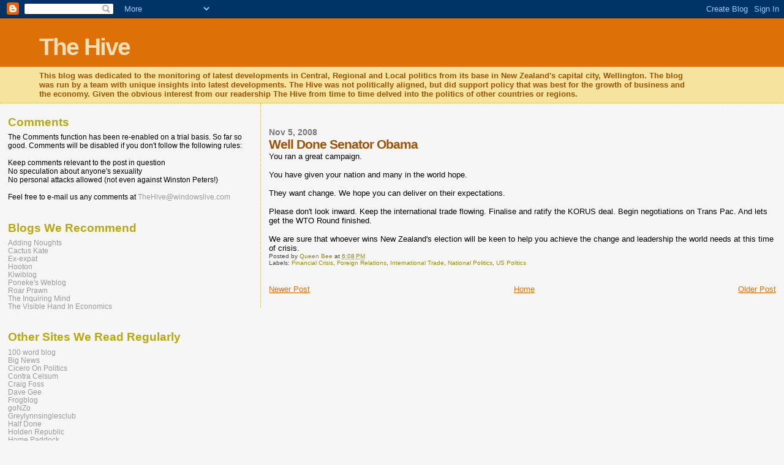

--- FILE ---
content_type: text/html; charset=UTF-8
request_url: https://wellingtonhive.blogspot.com/2008/11/well-done-senator-obama.html
body_size: 13341
content:
<!DOCTYPE html>
<html dir='ltr' xmlns='http://www.w3.org/1999/xhtml' xmlns:b='http://www.google.com/2005/gml/b' xmlns:data='http://www.google.com/2005/gml/data' xmlns:expr='http://www.google.com/2005/gml/expr'>
<head>
<link href='https://www.blogger.com/static/v1/widgets/2944754296-widget_css_bundle.css' rel='stylesheet' type='text/css'/>
<meta content='text/html; charset=UTF-8' http-equiv='Content-Type'/>
<meta content='blogger' name='generator'/>
<link href='https://wellingtonhive.blogspot.com/favicon.ico' rel='icon' type='image/x-icon'/>
<link href='http://wellingtonhive.blogspot.com/2008/11/well-done-senator-obama.html' rel='canonical'/>
<link rel="alternate" type="application/atom+xml" title="The Hive - Atom" href="https://wellingtonhive.blogspot.com/feeds/posts/default" />
<link rel="alternate" type="application/rss+xml" title="The Hive - RSS" href="https://wellingtonhive.blogspot.com/feeds/posts/default?alt=rss" />
<link rel="service.post" type="application/atom+xml" title="The Hive - Atom" href="https://www.blogger.com/feeds/3378251271164089615/posts/default" />

<link rel="alternate" type="application/atom+xml" title="The Hive - Atom" href="https://wellingtonhive.blogspot.com/feeds/1808784519936032857/comments/default" />
<!--Can't find substitution for tag [blog.ieCssRetrofitLinks]-->
<meta content='http://wellingtonhive.blogspot.com/2008/11/well-done-senator-obama.html' property='og:url'/>
<meta content='Well Done Senator Obama' property='og:title'/>
<meta content='You ran a great campaign. You have given your nation and many in the world hope. They want change. We hope you can deliver on their expectat...' property='og:description'/>
<title>The Hive: Well Done Senator Obama</title>
<style id='page-skin-1' type='text/css'><!--
/*
* Blogger Template Style
*
* Sand Dollar
* by Jason Sutter
* Updated by Blogger Team
*/
body {
margin:0px;
padding:0px;
background:#f6f6f6;
color:#000000;
font-size: small;
}
#outer-wrapper {
font:normal normal 100% 'Trebuchet MS',Trebuchet,Verdana,Sans-Serif;
}
a {
color:#DE7008;
}
a:hover {
color:#9E5205;
}
a img {
border-width: 0;
}
#content-wrapper {
padding-top: 0;
padding-right: 1em;
padding-bottom: 0;
padding-left: 1em;
}
@media all  {
div#main {
float:right;
width:66%;
padding-top:30px;
padding-right:0;
padding-bottom:10px;
padding-left:1em;
border-left:dotted 1px #e0ad12;
word-wrap: break-word; /* fix for long text breaking sidebar float in IE */
overflow: hidden;     /* fix for long non-text content breaking IE sidebar float */
}
div#sidebar {
margin-top:20px;
margin-right:0px;
margin-bottom:0px;
margin-left:0;
padding:0px;
text-align:left;
float: left;
width: 31%;
word-wrap: break-word; /* fix for long text breaking sidebar float in IE */
overflow: hidden;     /* fix for long non-text content breaking IE sidebar float */
}
}
@media handheld  {
div#main {
float:none;
width:90%;
}
div#sidebar {
padding-top:30px;
padding-right:7%;
padding-bottom:10px;
padding-left:3%;
}
}
#header {
padding-top:0px;
padding-right:0px;
padding-bottom:0px;
padding-left:0px;
margin-top:0px;
margin-right:0px;
margin-bottom:0px;
margin-left:0px;
border-bottom:dotted 1px #e0ad12;
background:#F5E39e;
}
h1 a:link  {
text-decoration:none;
color:#F5DEB3
}
h1 a:visited  {
text-decoration:none;
color:#F5DEB3
}
h1,h2,h3 {
margin: 0;
}
h1 {
padding-top:25px;
padding-right:0px;
padding-bottom:10px;
padding-left:5%;
color:#F5DEB3;
background:#DE7008;
font:normal bold 300% Verdana,Sans-Serif;
letter-spacing:-2px;
}
h3.post-title {
color:#9E5205;
font:normal bold 160% Verdana,Sans-Serif;
letter-spacing:-1px;
}
h3.post-title a,
h3.post-title a:visited {
color: #9E5205;
}
h2.date-header  {
margin-top:10px;
margin-right:0px;
margin-bottom:0px;
margin-left:0px;
color:#777777;
font: normal bold 105% 'Trebuchet MS',Trebuchet,Verdana,Sans-serif;
}
h4 {
color:#aa0033;
}
#sidebar h2 {
color:#B8A80D;
margin:0px;
padding:0px;
font:normal bold 150% Verdana,Sans-serif;
}
#sidebar .widget {
margin-top:0px;
margin-right:0px;
margin-bottom:33px;
margin-left:0px;
padding-top:0px;
padding-right:0px;
padding-bottom:0px;
padding-left:0px;
font-size:95%;
}
#sidebar ul {
list-style-type:none;
padding-left: 0;
margin-top: 0;
}
#sidebar li {
margin-top:0px;
margin-right:0px;
margin-bottom:0px;
margin-left:0px;
padding-top:0px;
padding-right:0px;
padding-bottom:0px;
padding-left:0px;
list-style-type:none;
font-size:95%;
}
.description {
padding:0px;
margin-top:7px;
margin-right:12%;
margin-bottom:7px;
margin-left:5%;
color:#9E5205;
background:transparent;
font:bold 100% Verdana,Sans-Serif;
}
.post {
margin-top:0px;
margin-right:0px;
margin-bottom:30px;
margin-left:0px;
}
.post strong {
color:#000000;
font-weight:bold;
}
pre,code {
color:#999999;
}
strike {
color:#999999;
}
.post-footer  {
padding:0px;
margin:0px;
color:#444444;
font-size:80%;
}
.post-footer a {
border:none;
color:#968a0a;
text-decoration:none;
}
.post-footer a:hover {
text-decoration:underline;
}
#comments {
padding:0px;
font-size:110%;
font-weight:bold;
}
.comment-author {
margin-top: 10px;
}
.comment-body {
font-size:100%;
font-weight:normal;
color:black;
}
.comment-footer {
padding-bottom:20px;
color:#444444;
font-size:80%;
font-weight:normal;
display:inline;
margin-right:10px
}
.deleted-comment  {
font-style:italic;
color:gray;
}
.comment-link  {
margin-left:.6em;
}
.profile-textblock {
clear: both;
margin-left: 0;
}
.profile-img {
float: left;
margin-top: 0;
margin-right: 5px;
margin-bottom: 5px;
margin-left: 0;
border: 2px solid #DE7008;
}
#sidebar a:link  {
color:#999999;
text-decoration:none;
}
#sidebar a:active  {
color:#ff0000;
text-decoration:none;
}
#sidebar a:visited  {
color:sidebarlinkcolor;
text-decoration:none;
}
#sidebar a:hover {
color:#B8A80D;
text-decoration:none;
}
.feed-links {
clear: both;
line-height: 2.5em;
}
#blog-pager-newer-link {
float: left;
}
#blog-pager-older-link {
float: right;
}
#blog-pager {
text-align: center;
}
.clear {
clear: both;
}
.widget-content {
margin-top: 0.5em;
}
/** Tweaks for layout editor preview */
body#layout #outer-wrapper {
margin-top: 0;
}
body#layout #main,
body#layout #sidebar {
margin-top: 10px;
padding-top: 0;
}

--></style>
<link href='https://www.blogger.com/dyn-css/authorization.css?targetBlogID=3378251271164089615&amp;zx=97f96503-2cc0-4ecb-b7df-319ee46292b6' media='none' onload='if(media!=&#39;all&#39;)media=&#39;all&#39;' rel='stylesheet'/><noscript><link href='https://www.blogger.com/dyn-css/authorization.css?targetBlogID=3378251271164089615&amp;zx=97f96503-2cc0-4ecb-b7df-319ee46292b6' rel='stylesheet'/></noscript>
<meta name='google-adsense-platform-account' content='ca-host-pub-1556223355139109'/>
<meta name='google-adsense-platform-domain' content='blogspot.com'/>

<!-- data-ad-client=ca-pub-7450684379384832 -->

</head>
<body>
<div class='navbar section' id='navbar'><div class='widget Navbar' data-version='1' id='Navbar1'><script type="text/javascript">
    function setAttributeOnload(object, attribute, val) {
      if(window.addEventListener) {
        window.addEventListener('load',
          function(){ object[attribute] = val; }, false);
      } else {
        window.attachEvent('onload', function(){ object[attribute] = val; });
      }
    }
  </script>
<div id="navbar-iframe-container"></div>
<script type="text/javascript" src="https://apis.google.com/js/platform.js"></script>
<script type="text/javascript">
      gapi.load("gapi.iframes:gapi.iframes.style.bubble", function() {
        if (gapi.iframes && gapi.iframes.getContext) {
          gapi.iframes.getContext().openChild({
              url: 'https://www.blogger.com/navbar/3378251271164089615?po\x3d1808784519936032857\x26origin\x3dhttps://wellingtonhive.blogspot.com',
              where: document.getElementById("navbar-iframe-container"),
              id: "navbar-iframe"
          });
        }
      });
    </script><script type="text/javascript">
(function() {
var script = document.createElement('script');
script.type = 'text/javascript';
script.src = '//pagead2.googlesyndication.com/pagead/js/google_top_exp.js';
var head = document.getElementsByTagName('head')[0];
if (head) {
head.appendChild(script);
}})();
</script>
</div></div>
<div id='outer-wrapper'><div id='wrap2'>
<!-- skip links for text browsers -->
<span id='skiplinks' style='display:none;'>
<a href='#main'>skip to main </a> |
      <a href='#sidebar'>skip to sidebar</a>
</span>
<div id='header-wrapper'>
<div class='header section' id='header'><div class='widget Header' data-version='1' id='Header1'>
<div id='header-inner'>
<div class='titlewrapper'>
<h1 class='title'>
<a href='https://wellingtonhive.blogspot.com/'>
The Hive
</a>
</h1>
</div>
<div class='descriptionwrapper'>
<p class='description'><span>This blog was dedicated to the monitoring of latest developments in Central, Regional and Local politics from its base in New Zealand's capital city, Wellington.  The blog was run by a team with unique insights into latest developments.  The Hive was not politically aligned, but did support policy that was best for the growth of business and the economy.  Given the obvious interest from our readership The Hive from time to time delved into the politics of other countries or regions.</span></p>
</div>
</div>
</div></div>
</div>
<div id='content-wrapper'>
<div id='crosscol-wrapper' style='text-align:center'>
<div class='crosscol no-items section' id='crosscol'></div>
</div>
<div id='main-wrapper'>
<div class='main section' id='main'><div class='widget Blog' data-version='1' id='Blog1'>
<div class='blog-posts hfeed'>

          <div class="date-outer">
        
<h2 class='date-header'><span>Nov 5, 2008</span></h2>

          <div class="date-posts">
        
<div class='post-outer'>
<div class='post hentry uncustomized-post-template' itemprop='blogPost' itemscope='itemscope' itemtype='http://schema.org/BlogPosting'>
<meta content='3378251271164089615' itemprop='blogId'/>
<meta content='1808784519936032857' itemprop='postId'/>
<a name='1808784519936032857'></a>
<h3 class='post-title entry-title' itemprop='name'>
Well Done Senator Obama
</h3>
<div class='post-header'>
<div class='post-header-line-1'></div>
</div>
<div class='post-body entry-content' id='post-body-1808784519936032857' itemprop='description articleBody'>
You ran a great campaign.<br /><br />You have given your nation and many in the world hope.<br /><br />They want change. We hope you can deliver on their expectations.<br /><br />Please don't look inward. Keep the international trade flowing. Finalise and ratify the <span class="blsp-spelling-error" id="SPELLING_ERROR_0">KORUS</span> deal. Begin negotiations on Trans <span class="blsp-spelling-error" id="SPELLING_ERROR_1">Pac</span>. And lets get the <span class="blsp-spelling-error" id="SPELLING_ERROR_2">WTO</span> Round finished.<br /><br />We are sure that whoever wins New <span class="blsp-spelling-error" id="SPELLING_ERROR_3">Zealand's</span> election will be keen to help you achieve the change and leadership the world needs at this time of crisis.
<div style='clear: both;'></div>
</div>
<div class='post-footer'>
<div class='post-footer-line post-footer-line-1'>
<span class='post-author vcard'>
Posted by
<span class='fn' itemprop='author' itemscope='itemscope' itemtype='http://schema.org/Person'>
<meta content='https://www.blogger.com/profile/08957237594402117931' itemprop='url'/>
<a class='g-profile' href='https://www.blogger.com/profile/08957237594402117931' rel='author' title='author profile'>
<span itemprop='name'>Queen Bee</span>
</a>
</span>
</span>
<span class='post-timestamp'>
at
<meta content='http://wellingtonhive.blogspot.com/2008/11/well-done-senator-obama.html' itemprop='url'/>
<a class='timestamp-link' href='https://wellingtonhive.blogspot.com/2008/11/well-done-senator-obama.html' rel='bookmark' title='permanent link'><abbr class='published' itemprop='datePublished' title='2008-11-05T18:08:00+13:00'>6:08&#8239;PM</abbr></a>
</span>
<span class='post-comment-link'>
</span>
<span class='post-icons'>
<span class='item-control blog-admin pid-2111769085'>
<a href='https://www.blogger.com/post-edit.g?blogID=3378251271164089615&postID=1808784519936032857&from=pencil' title='Edit Post'>
<img alt='' class='icon-action' height='18' src='https://resources.blogblog.com/img/icon18_edit_allbkg.gif' width='18'/>
</a>
</span>
</span>
<div class='post-share-buttons goog-inline-block'>
</div>
</div>
<div class='post-footer-line post-footer-line-2'>
<span class='post-labels'>
Labels:
<a href='https://wellingtonhive.blogspot.com/search/label/Financial%20Crisis' rel='tag'>Financial Crisis</a>,
<a href='https://wellingtonhive.blogspot.com/search/label/Foreign%20Relations' rel='tag'>Foreign Relations</a>,
<a href='https://wellingtonhive.blogspot.com/search/label/International%20Trade' rel='tag'>International Trade</a>,
<a href='https://wellingtonhive.blogspot.com/search/label/National%20Politics' rel='tag'>National Politics</a>,
<a href='https://wellingtonhive.blogspot.com/search/label/US%20Politics' rel='tag'>US Politics</a>
</span>
</div>
<div class='post-footer-line post-footer-line-3'>
<span class='post-location'>
</span>
</div>
</div>
</div>
<div class='comments' id='comments'>
<a name='comments'></a>
</div>
</div>

        </div></div>
      
</div>
<div class='blog-pager' id='blog-pager'>
<span id='blog-pager-newer-link'>
<a class='blog-pager-newer-link' href='https://wellingtonhive.blogspot.com/2008/11/all-over.html' id='Blog1_blog-pager-newer-link' title='Newer Post'>Newer Post</a>
</span>
<span id='blog-pager-older-link'>
<a class='blog-pager-older-link' href='https://wellingtonhive.blogspot.com/2008/11/swan-dive-or-belly-flop.html' id='Blog1_blog-pager-older-link' title='Older Post'>Older Post</a>
</span>
<a class='home-link' href='https://wellingtonhive.blogspot.com/'>Home</a>
</div>
<div class='clear'></div>
<div class='post-feeds'>
</div>
</div></div>
</div>
<div id='sidebar-wrapper'>
<div class='sidebar section' id='sidebar'>
<div class='widget Text' data-version='1' id='Text1'>
<h2 class='title'>Comments</h2>
<div class='widget-content'>
The Comments function has been re-enabled on a trial basis. So far so good. Comments will be disabled if you don't follow the following rules:<br/><br/>Keep comments relevant to the post in question<br/>No speculation about anyone's sexuality<br/>No personal attacks allowed (not even against Winston Peters!)<br/><br/>Feel free to e-mail us any comments at <a href="mailto:TheHive@windowslive.com">TheHive@windowslive.com</a><br/>
</div>
<div class='clear'></div>
</div><div class='widget LinkList' data-version='1' id='LinkList1'>
<h2>Blogs We Recommend</h2>
<div class='widget-content'>
<ul>
<li><a href='http://addingnoughts.blogspot.com/'>Adding Noughts</a></li>
<li><a href='http://asianinvasion2006.blogspot.com/'>Cactus Kate</a></li>
<li><a href='http://exexpat1.blogspot.com/'>Ex-expat</a></li>
<li><a href='http://www.policy.net.nz/blog/author/hootonmatthew/'>Hooton</a></li>
<li><a href='http://www.kiwiblog.co.nz/'>Kiwiblog</a></li>
<li><a href='http://poneke.wordpress.com/'>Poneke's Weblog</a></li>
<li><a href='http://roarprawn.blogspot.com/'>Roar Prawn</a></li>
<li><a href='http://adamsmith.wordpress.com/'>The Inquiring Mind</a></li>
<li><a href='http://tvhe.wordpress.com/'>The Visible Hand In Economics</a></li>
</ul>
<div class='clear'></div>
</div>
</div><div class='widget LinkList' data-version='1' id='LinkList2'>
<h2>Other Sites We Read Regularly</h2>
<div class='widget-content'>
<ul>
<li><a href='http://100wordblog.wordpress.com/'>100 word blog</a></li>
<li><a href='http://big-news.blogspot.com/'>Big News</a></li>
<li><a href='http://lindsayaddie.blogspot.com/'>Cicero On Politics</a></li>
<li><a href='http://jtcontracelsum.blogspot.com/'>Contra Celsum</a></li>
<li><a href='http://craigfossmp.blogspot.com/'>Craig Foss</a></li>
<li><a href='http://www.davegeeblog.com/'>Dave Gee</a></li>
<li><a href='http://blog.greens.org.nz/'>Frogblog</a></li>
<li><a href='http://gonzofreakpower.blogspot.com/'>goNZo</a></li>
<li><a href='http://greylynnsinglesclub.blogspot.com/'>Greylynnsinglesclub</a></li>
<li><a href='http://halfdone.wordpress.com/'>Half Done</a></li>
<li><a href='http://holdenrepublic.org.nz/'>Holden Republic</a></li>
<li><a href='http://homepaddock.wordpress.com/'>Home Paddock</a></li>
<li><a href='http://howickgazette.blogspot.com/'>Howick Gazette</a></li>
<li><a href='http://inastrangeland.wordpress.com/'>In A Strange Land</a></li>
<li><a href='http://jimmyjangles.blogspot.com/'>Jimmy Jangles</a></li>
<li><a href='http://keepingstock.blogspot.com/'>Keeping Stock</a></li>
<li><a href='http://libertyscott.blogspot.com/'>Liberty Scott</a></li>
<li><a href='http://lindareid.blogspot.com/'>Linda Reid</a></li>
<li><a href='http://scrambleoflollies.blogspot.com/'>Lolly Scramble</a></li>
<li><a href='http://www.martin-english.com/'>martin-english.com</a></li>
<li><a href='http://morphyoss.wordpress.com/'>Mike's View</a></li>
<li><a href='http://monkeyswithtypewriter.blogspot.com/'>Monkeys With Typewriters</a></li>
<li><a href='http://newzeal.blogspot.com/'>Newzeal</a></li>
<li><a href='http://nominister.blogspot.com/'>No Minister</a></li>
<li><a href='http://pc.blogspot.com/'>Not PC</a></li>
<li><a href='http://www.nzblogosphere.blogspot.com/'>nz blogosphere</a></li>
<li><a href='http://nzconservative.blogspot.com/'>NZ Conservative</a></li>
<li><a href='http://nzmediaandotherstuff.blogspot.com/'>NZ Media and Other Stuff</a></li>
<li><a href='http://nzrightwingleftie.blogspot.com/'>NZ Right wing Leftie</a></li>
<li><a href='http://ohcrikey.blogspot.com/'>Oh, Crickey!</a></li>
<li><a href='http://www.grumbleton.com/'>Owld Grumbleton</a></li>
<li><a href='http://nzquest.blogspot.com/'>Quest For Security</a></li>
<li><a href='http://hosking.blogspot.com/'>Rob Hosking</a></li>
<li><a href='http://sagenz.typepad.com/'>sagenz</a></li>
<li><a href='http://socialistdemocracy.wordpress.com/'>Socialist Democracy</a></li>
<li><a href='http://www.stephenfranks.co.nz/'>Stephen Franks</a></li>
<li><a href='http://clunking-fist.blogspot.com/'>The Clunking Fist</a></li>
<li><a href='http://www.thestandard.org.nz/'>thestandard.org.nz</a></li>
<li><a href='http://thorndonbubble.org/'>Thorndon Bubble</a></li>
<li><a href='http://truthseekernz.blogspot.com/'>Truth Seeker</a></li>
<li><a href='http://www.whaleoilblog.com/'>whaleoil</a></li>
</ul>
<div class='clear'></div>
</div>
</div><div class='widget LinkList' data-version='1' id='LinkList3'>
<h2>International Blogs Sites We Read Regularly</h2>
<div class='widget-content'>
<ul>
<li><a href='http://eastasiaforum.wordpress.com/'>East Asia Forum</a></li>
<li><a href='http://www.lowyinterpreter.org/'>Lowy Intepreter</a></li>
<li><a href='http://www.nytimes.com/pages/todayspaper/index.html'>New York Times</a></li>
<li><a href='http://online.wsj.com/public/us'>Wall Street Journal</a></li>
<li><a href='http://wtointerpreter.blogspot.com/'>WTO Interpreter</a></li>
</ul>
<div class='clear'></div>
</div>
</div><div class='widget Text' data-version='1' id='Text2'>
<h2 class='title'>Electoral Finance Act 2007</h2>
<div class='widget-content'>
The Hive was established several weeks before the Electoral Finance Act 2007 became law. 185 items had been posted prior to 1 January 2008 on a range of subjects, of which New Zealand politics at national level is but one. The Hive is non-commercial and non-political. We do not support any political party or groups of parties. We are interested in issues and good policy. Bad policy, whether it be Government introducing policy or proposal of policy by parties outside the Government will be given close scrutiny and may be criticised. Likewise good policy, from any political party might attract praise. We are a blog, but because we have multiple contributors we do not seem to qualify as a blog under this poorly drafted legislation. So, in terms of the Electoral Finance Act 2007, The Hive is a news media Internet site that is written by, or selected by or with the authority of, the editor or person responsible for the Internet site solely for the purpose of informing, enlightening, or entertaining our readers. We hope our readers continue to be informed, enlightened, and entertained by our content which is not going to change in any way.<br/>
</div>
<div class='clear'></div>
</div><div class='widget Label' data-version='1' id='Label1'>
<h2>Labels</h2>
<div class='widget-content list-label-widget-content'>
<ul>
<li>
<a dir='ltr' href='https://wellingtonhive.blogspot.com/search/label/A%20New%20Cold%20War'>A New Cold War</a>
<span dir='ltr'>(2)</span>
</li>
<li>
<a dir='ltr' href='https://wellingtonhive.blogspot.com/search/label/Agriculture'>Agriculture</a>
<span dir='ltr'>(8)</span>
</li>
<li>
<a dir='ltr' href='https://wellingtonhive.blogspot.com/search/label/Australia'>Australia</a>
<span dir='ltr'>(21)</span>
</li>
<li>
<a dir='ltr' href='https://wellingtonhive.blogspot.com/search/label/Ballet'>Ballet</a>
<span dir='ltr'>(1)</span>
</li>
<li>
<a dir='ltr' href='https://wellingtonhive.blogspot.com/search/label/Blog%20Ranking'>Blog Ranking</a>
<span dir='ltr'>(50)</span>
</li>
<li>
<a dir='ltr' href='https://wellingtonhive.blogspot.com/search/label/Bullies'>Bullies</a>
<span dir='ltr'>(1)</span>
</li>
<li>
<a dir='ltr' href='https://wellingtonhive.blogspot.com/search/label/Business'>Business</a>
<span dir='ltr'>(15)</span>
</li>
<li>
<a dir='ltr' href='https://wellingtonhive.blogspot.com/search/label/Business%20Leadership'>Business Leadership</a>
<span dir='ltr'>(59)</span>
</li>
<li>
<a dir='ltr' href='https://wellingtonhive.blogspot.com/search/label/CER'>CER</a>
<span dir='ltr'>(2)</span>
</li>
<li>
<a dir='ltr' href='https://wellingtonhive.blogspot.com/search/label/China%20Dairy%20Crisis'>China Dairy Crisis</a>
<span dir='ltr'>(1)</span>
</li>
<li>
<a dir='ltr' href='https://wellingtonhive.blogspot.com/search/label/Climate%20Change'>Climate Change</a>
<span dir='ltr'>(353)</span>
</li>
<li>
<a dir='ltr' href='https://wellingtonhive.blogspot.com/search/label/Communism'>Communism</a>
<span dir='ltr'>(3)</span>
</li>
<li>
<a dir='ltr' href='https://wellingtonhive.blogspot.com/search/label/Constitutional%20Change'>Constitutional Change</a>
<span dir='ltr'>(8)</span>
</li>
<li>
<a dir='ltr' href='https://wellingtonhive.blogspot.com/search/label/Copy%20Cats'>Copy Cats</a>
<span dir='ltr'>(1)</span>
</li>
<li>
<a dir='ltr' href='https://wellingtonhive.blogspot.com/search/label/Corruption'>Corruption</a>
<span dir='ltr'>(549)</span>
</li>
<li>
<a dir='ltr' href='https://wellingtonhive.blogspot.com/search/label/Defence'>Defence</a>
<span dir='ltr'>(12)</span>
</li>
<li>
<a dir='ltr' href='https://wellingtonhive.blogspot.com/search/label/Development%20Economics'>Development Economics</a>
<span dir='ltr'>(7)</span>
</li>
<li>
<a dir='ltr' href='https://wellingtonhive.blogspot.com/search/label/Economics'>Economics</a>
<span dir='ltr'>(8)</span>
</li>
<li>
<a dir='ltr' href='https://wellingtonhive.blogspot.com/search/label/Economy'>Economy</a>
<span dir='ltr'>(665)</span>
</li>
<li>
<a dir='ltr' href='https://wellingtonhive.blogspot.com/search/label/Education'>Education</a>
<span dir='ltr'>(8)</span>
</li>
<li>
<a dir='ltr' href='https://wellingtonhive.blogspot.com/search/label/Electoral%20Law'>Electoral Law</a>
<span dir='ltr'>(1)</span>
</li>
<li>
<a dir='ltr' href='https://wellingtonhive.blogspot.com/search/label/energy'>energy</a>
<span dir='ltr'>(38)</span>
</li>
<li>
<a dir='ltr' href='https://wellingtonhive.blogspot.com/search/label/Environment'>Environment</a>
<span dir='ltr'>(36)</span>
</li>
<li>
<a dir='ltr' href='https://wellingtonhive.blogspot.com/search/label/eor'>eor</a>
<span dir='ltr'>(1)</span>
</li>
<li>
<a dir='ltr' href='https://wellingtonhive.blogspot.com/search/label/Europe'>Europe</a>
<span dir='ltr'>(3)</span>
</li>
<li>
<a dir='ltr' href='https://wellingtonhive.blogspot.com/search/label/Financial%20Crisis'>Financial Crisis</a>
<span dir='ltr'>(91)</span>
</li>
<li>
<a dir='ltr' href='https://wellingtonhive.blogspot.com/search/label/Food%20Security'>Food Security</a>
<span dir='ltr'>(6)</span>
</li>
<li>
<a dir='ltr' href='https://wellingtonhive.blogspot.com/search/label/Foreign%20Relations'>Foreign Relations</a>
<span dir='ltr'>(328)</span>
</li>
<li>
<a dir='ltr' href='https://wellingtonhive.blogspot.com/search/label/Free%20Speech'>Free Speech</a>
<span dir='ltr'>(67)</span>
</li>
<li>
<a dir='ltr' href='https://wellingtonhive.blogspot.com/search/label/Golf'>Golf</a>
<span dir='ltr'>(7)</span>
</li>
<li>
<a dir='ltr' href='https://wellingtonhive.blogspot.com/search/label/Health%20in%20Crisis'>Health in Crisis</a>
<span dir='ltr'>(18)</span>
</li>
<li>
<a dir='ltr' href='https://wellingtonhive.blogspot.com/search/label/historic%20places'>historic places</a>
<span dir='ltr'>(1)</span>
</li>
<li>
<a dir='ltr' href='https://wellingtonhive.blogspot.com/search/label/Hoki'>Hoki</a>
<span dir='ltr'>(2)</span>
</li>
<li>
<a dir='ltr' href='https://wellingtonhive.blogspot.com/search/label/Human%20Rights'>Human Rights</a>
<span dir='ltr'>(7)</span>
</li>
<li>
<a dir='ltr' href='https://wellingtonhive.blogspot.com/search/label/Ian%20Clark'>Ian Clark</a>
<span dir='ltr'>(1)</span>
</li>
<li>
<a dir='ltr' href='https://wellingtonhive.blogspot.com/search/label/Immigration'>Immigration</a>
<span dir='ltr'>(15)</span>
</li>
<li>
<a dir='ltr' href='https://wellingtonhive.blogspot.com/search/label/Infrastructure'>Infrastructure</a>
<span dir='ltr'>(178)</span>
</li>
<li>
<a dir='ltr' href='https://wellingtonhive.blogspot.com/search/label/Inside%20China'>Inside China</a>
<span dir='ltr'>(10)</span>
</li>
<li>
<a dir='ltr' href='https://wellingtonhive.blogspot.com/search/label/Intelligence'>Intelligence</a>
<span dir='ltr'>(3)</span>
</li>
<li>
<a dir='ltr' href='https://wellingtonhive.blogspot.com/search/label/International%20Trade'>International Trade</a>
<span dir='ltr'>(561)</span>
</li>
<li>
<a dir='ltr' href='https://wellingtonhive.blogspot.com/search/label/Iran%20Watch'>Iran Watch</a>
<span dir='ltr'>(6)</span>
</li>
<li>
<a dir='ltr' href='https://wellingtonhive.blogspot.com/search/label/Is%20It%20A%20Full%20Moon%3F'>Is It A Full Moon?</a>
<span dir='ltr'>(4)</span>
</li>
<li>
<a dir='ltr' href='https://wellingtonhive.blogspot.com/search/label/Journalism'>Journalism</a>
<span dir='ltr'>(147)</span>
</li>
<li>
<a dir='ltr' href='https://wellingtonhive.blogspot.com/search/label/Labour%20Leadership%20Change'>Labour Leadership Change</a>
<span dir='ltr'>(69)</span>
</li>
<li>
<a dir='ltr' href='https://wellingtonhive.blogspot.com/search/label/Language'>Language</a>
<span dir='ltr'>(1)</span>
</li>
<li>
<a dir='ltr' href='https://wellingtonhive.blogspot.com/search/label/Leadership'>Leadership</a>
<span dir='ltr'>(17)</span>
</li>
<li>
<a dir='ltr' href='https://wellingtonhive.blogspot.com/search/label/Lobbyists'>Lobbyists</a>
<span dir='ltr'>(1)</span>
</li>
<li>
<a dir='ltr' href='https://wellingtonhive.blogspot.com/search/label/Local%20Government'>Local Government</a>
<span dir='ltr'>(2)</span>
</li>
<li>
<a dir='ltr' href='https://wellingtonhive.blogspot.com/search/label/Local%20Politics'>Local Politics</a>
<span dir='ltr'>(87)</span>
</li>
<li>
<a dir='ltr' href='https://wellingtonhive.blogspot.com/search/label/n'>n</a>
<span dir='ltr'>(1)</span>
</li>
<li>
<a dir='ltr' href='https://wellingtonhive.blogspot.com/search/label/National%20Politics'>National Politics</a>
<span dir='ltr'>(2182)</span>
</li>
<li>
<a dir='ltr' href='https://wellingtonhive.blogspot.com/search/label/North%20Asian%20Security'>North Asian Security</a>
<span dir='ltr'>(60)</span>
</li>
<li>
<a dir='ltr' href='https://wellingtonhive.blogspot.com/search/label/NZ%20Constitution'>NZ Constitution</a>
<span dir='ltr'>(3)</span>
</li>
<li>
<a dir='ltr' href='https://wellingtonhive.blogspot.com/search/label/OCR'>OCR</a>
<span dir='ltr'>(22)</span>
</li>
<li>
<a dir='ltr' href='https://wellingtonhive.blogspot.com/search/label/Olympics'>Olympics</a>
<span dir='ltr'>(1)</span>
</li>
<li>
<a dir='ltr' href='https://wellingtonhive.blogspot.com/search/label/Pacific%20Watch'>Pacific Watch</a>
<span dir='ltr'>(27)</span>
</li>
<li>
<a dir='ltr' href='https://wellingtonhive.blogspot.com/search/label/Pakistan%20Watch'>Pakistan Watch</a>
<span dir='ltr'>(2)</span>
</li>
<li>
<a dir='ltr' href='https://wellingtonhive.blogspot.com/search/label/Phoenix'>Phoenix</a>
<span dir='ltr'>(4)</span>
</li>
<li>
<a dir='ltr' href='https://wellingtonhive.blogspot.com/search/label/PPMs'>PPMs</a>
<span dir='ltr'>(3)</span>
</li>
<li>
<a dir='ltr' href='https://wellingtonhive.blogspot.com/search/label/Productivity'>Productivity</a>
<span dir='ltr'>(10)</span>
</li>
<li>
<a dir='ltr' href='https://wellingtonhive.blogspot.com/search/label/Public%20Service'>Public Service</a>
<span dir='ltr'>(83)</span>
</li>
<li>
<a dir='ltr' href='https://wellingtonhive.blogspot.com/search/label/Rakes'>Rakes</a>
<span dir='ltr'>(1)</span>
</li>
<li>
<a dir='ltr' href='https://wellingtonhive.blogspot.com/search/label/Reader%20Feedback'>Reader Feedback</a>
<span dir='ltr'>(1)</span>
</li>
<li>
<a dir='ltr' href='https://wellingtonhive.blogspot.com/search/label/Republic%20of%20New%20Zealand'>Republic of New Zealand</a>
<span dir='ltr'>(3)</span>
</li>
<li>
<a dir='ltr' href='https://wellingtonhive.blogspot.com/search/label/Restaurant%20Reviews'>Restaurant Reviews</a>
<span dir='ltr'>(5)</span>
</li>
<li>
<a dir='ltr' href='https://wellingtonhive.blogspot.com/search/label/Scampi'>Scampi</a>
<span dir='ltr'>(2)</span>
</li>
<li>
<a dir='ltr' href='https://wellingtonhive.blogspot.com/search/label/Science'>Science</a>
<span dir='ltr'>(1)</span>
</li>
<li>
<a dir='ltr' href='https://wellingtonhive.blogspot.com/search/label/Taiwan%20Watch'>Taiwan Watch</a>
<span dir='ltr'>(35)</span>
</li>
<li>
<a dir='ltr' href='https://wellingtonhive.blogspot.com/search/label/Terrorism'>Terrorism</a>
<span dir='ltr'>(3)</span>
</li>
<li>
<a dir='ltr' href='https://wellingtonhive.blogspot.com/search/label/The%20Hive'>The Hive</a>
<span dir='ltr'>(48)</span>
</li>
<li>
<a dir='ltr' href='https://wellingtonhive.blogspot.com/search/label/Transport'>Transport</a>
<span dir='ltr'>(3)</span>
</li>
<li>
<a dir='ltr' href='https://wellingtonhive.blogspot.com/search/label/United%20Nations'>United Nations</a>
<span dir='ltr'>(4)</span>
</li>
<li>
<a dir='ltr' href='https://wellingtonhive.blogspot.com/search/label/US%20Politics'>US Politics</a>
<span dir='ltr'>(220)</span>
</li>
<li>
<a dir='ltr' href='https://wellingtonhive.blogspot.com/search/label/Waitangi%20Day'>Waitangi Day</a>
<span dir='ltr'>(1)</span>
</li>
<li>
<a dir='ltr' href='https://wellingtonhive.blogspot.com/search/label/Weather'>Weather</a>
<span dir='ltr'>(1)</span>
</li>
<li>
<a dir='ltr' href='https://wellingtonhive.blogspot.com/search/label/wine%20reviews'>wine reviews</a>
<span dir='ltr'>(1)</span>
</li>
<li>
<a dir='ltr' href='https://wellingtonhive.blogspot.com/search/label/Wnston%20Peters'>Wnston Peters</a>
<span dir='ltr'>(1)</span>
</li>
</ul>
<div class='clear'></div>
</div>
</div><div class='widget BlogArchive' data-version='1' id='BlogArchive1'>
<h2>Blog Archive</h2>
<div class='widget-content'>
<div id='ArchiveList'>
<div id='BlogArchive1_ArchiveList'>
<ul class='hierarchy'>
<li class='archivedate expanded'>
<a class='toggle' href='javascript:void(0)'>
<span class='zippy toggle-open'>

        &#9660;&#160;
      
</span>
</a>
<a class='post-count-link' href='https://wellingtonhive.blogspot.com/2008/'>
2008
</a>
<span class='post-count' dir='ltr'>(3010)</span>
<ul class='hierarchy'>
<li class='archivedate expanded'>
<a class='toggle' href='javascript:void(0)'>
<span class='zippy toggle-open'>

        &#9660;&#160;
      
</span>
</a>
<a class='post-count-link' href='https://wellingtonhive.blogspot.com/2008/11/'>
November
</a>
<span class='post-count' dir='ltr'>(143)</span>
<ul class='posts'>
<li><a href='https://wellingtonhive.blogspot.com/2008/11/best-post.html'>Best Post?</a></li>
<li><a href='https://wellingtonhive.blogspot.com/2008/11/final-dispatch.html'>Final Dispatch</a></li>
<li><a href='https://wellingtonhive.blogspot.com/2008/11/not-sure-dom-post-has-this-correct.html'>Not Sure Dom Post Has This Correct</a></li>
<li><a href='https://wellingtonhive.blogspot.com/2008/11/heather-roy-for-consumer-affairs.html'>Heather Roy For Consumer Affairs</a></li>
<li><a href='https://wellingtonhive.blogspot.com/2008/11/goff-comments-on-efa-welcome.html'>Goff Comments ON EFA Welcome</a></li>
<li><a href='https://wellingtonhive.blogspot.com/2008/11/just-in-case-you-thought-markets-had.html'>Just In Case You Thought The Markets Had Bottomed</a></li>
<li><a href='https://wellingtonhive.blogspot.com/2008/11/groser-reiterates-tough-export-goal.html'>Groser Reiterates Tough Export Goal</a></li>
<li><a href='https://wellingtonhive.blogspot.com/2008/11/something-to-test-your-french.html'>Something To Test Your French</a></li>
<li><a href='https://wellingtonhive.blogspot.com/2008/11/new-zealand-financial-system-holding-up.html'>New Zealand Financial System Holding Up Well</a></li>
<li><a href='https://wellingtonhive.blogspot.com/2008/11/lockwood-smith-for-speaker.html'>Lockwood Smith For Speaker</a></li>
<li><a href='https://wellingtonhive.blogspot.com/2008/11/fran-reviews-apec.html'>Fran Reviews APEC</a></li>
<li><a href='https://wellingtonhive.blogspot.com/2008/11/annette-king-for-mayor.html'>Annette King For Mayor?</a></li>
<li><a href='https://wellingtonhive.blogspot.com/2008/11/right-back-in-control-of-labour.html'>Right Back In Control Of Labour</a></li>
<li><a href='https://wellingtonhive.blogspot.com/2008/11/ilo-d-g.html'>ILO D-G</a></li>
<li><a href='https://wellingtonhive.blogspot.com/2008/11/why-were-they-so-desperate-to-keep.html'>Why Were They So Desperate To Keep The Hydra Alive?</a></li>
<li><a href='https://wellingtonhive.blogspot.com/2008/11/cant-believe-pace-of-change.html'>Can&#39;t Believe The Pace Of Change</a></li>
<li><a href='https://wellingtonhive.blogspot.com/2008/11/shift-to-right-continues.html'>Shift To The Right Continues</a></li>
<li><a href='https://wellingtonhive.blogspot.com/2008/11/rudd-pumps-62-billion-of-australian.html'>Rudd Pumps $6.2 Billion Of Australian Taxpayer Fun...</a></li>
<li><a href='https://wellingtonhive.blogspot.com/2008/11/carbon-price-collapse-is-ets-best-way.html'>Carbon Price Collapse: Is An ETS The Best Way Forward</a></li>
<li><a href='https://wellingtonhive.blogspot.com/2008/11/nationals-10-point-plan.html'>National&#39;s 10 Point Plan</a></li>
<li><a href='https://wellingtonhive.blogspot.com/2008/11/ets-architect-jumps-ship.html'>ETS Architect Jumps Ship</a></li>
<li><a href='https://wellingtonhive.blogspot.com/2008/11/perceptive-comment-from-australian.html'>Perceptive Comment from Australian Opposition</a></li>
<li><a href='https://wellingtonhive.blogspot.com/2008/11/key-confirms-offer-of-top-international.html'>Key Confirms Offer of Top International Posting Fo...</a></li>
<li><a href='https://wellingtonhive.blogspot.com/2008/11/what-is-wrong-with-herald.html'>What Is Wrong With The Herald?</a></li>
<li><a href='https://wellingtonhive.blogspot.com/2008/11/fitzsimons-and-norman-look-sad.html'>Fitzsimons And Norman Look Sad</a></li>
<li><a href='https://wellingtonhive.blogspot.com/2008/11/intersting-meeting-in-koru-lounge.html'>Interesting Meeting In Koru Lounge</a></li>
<li><a href='https://wellingtonhive.blogspot.com/2008/11/why-we-think-helebn-clark-should-be.html'>Why We Think Helen Clark Should Be Made Ambassador...</a></li>
<li><a href='https://wellingtonhive.blogspot.com/2008/11/vernon-small-says-that-it-is-goff.html'>Vernon Small Says That It Is Goff</a></li>
<li><a href='https://wellingtonhive.blogspot.com/2008/11/parker-for-deputy.html'>Parker For Deputy??</a></li>
<li><a href='https://wellingtonhive.blogspot.com/2008/11/cunliffe-rules-out-leadership-bid-this.html'>Cunliffe Rules Out Leadership Bid &quot;this time&quot;</a></li>
<li><a href='https://wellingtonhive.blogspot.com/2008/11/titbits-from-auckland.html'>Titbits From Auckland</a></li>
<li><a href='https://wellingtonhive.blogspot.com/2008/11/dalziel-also-wins-big.html'>Dalziel Also Wins Big</a></li>
<li><a href='https://wellingtonhive.blogspot.com/2008/11/off-to-auckland.html'>Off To Auckland</a></li>
<li><a href='https://wellingtonhive.blogspot.com/2008/11/huge-inroads-into-cunliffes-lead-and-he.html'>Huge Inroads Into Cunliffe&#39;s Lead - And He Lost Th...</a></li>
<li><a href='https://wellingtonhive.blogspot.com/2008/11/helen-does-honourable-thing.html'>Helen Does The Honourable Thing</a></li>
<li><a href='https://wellingtonhive.blogspot.com/2008/11/well-done-new-zealand.html'>Well Done New Zealand</a></li>
<li><a href='https://wellingtonhive.blogspot.com/2008/11/why-did-franks-leave-act.html'>Why Did Franks Leave ACT?</a></li>
<li><a href='https://wellingtonhive.blogspot.com/2008/11/951-votes-counted.html'>95.1% Votes Counted</a></li>
<li><a href='https://wellingtonhive.blogspot.com/2008/11/winston-and-nz-first-concede.html'>Winston And NZ First Concede</a></li>
<li><a href='https://wellingtonhive.blogspot.com/2008/11/844-in.html'>84.4% In</a></li>
<li><a href='https://wellingtonhive.blogspot.com/2008/11/63-in.html'>63% In</a></li>
<li><a href='https://wellingtonhive.blogspot.com/2008/11/58-in.html'>58% In</a></li>
<li><a href='https://wellingtonhive.blogspot.com/2008/11/372.html'>37.2%</a></li>
<li><a href='https://wellingtonhive.blogspot.com/2008/11/29-in.html'>29% In</a></li>
<li><a href='https://wellingtonhive.blogspot.com/2008/11/is-dunny-in-dunny.html'>Is Dunny In The Dunny?</a></li>
<li><a href='https://wellingtonhive.blogspot.com/2008/11/218-counted.html'>21.8% Counted</a></li>
<li><a href='https://wellingtonhive.blogspot.com/2008/11/157-in.html'>15.7% In</a></li>
<li><a href='https://wellingtonhive.blogspot.com/2008/11/115-counted.html'>11.5% Counted</a></li>
<li><a href='https://wellingtonhive.blogspot.com/2008/11/huge-swing-against-labour-in-wellington.html'>Huge Swing Against Labour In Wellington</a></li>
<li><a href='https://wellingtonhive.blogspot.com/2008/11/after-7.html'>After 7%</a></li>
<li><a href='https://wellingtonhive.blogspot.com/2008/11/after-59.html'>After 5.9%</a></li>
<li><a href='https://wellingtonhive.blogspot.com/2008/11/hide-way-ahead-in-epsom.html'>Hide Way Ahead In Epsom</a></li>
<li><a href='https://wellingtonhive.blogspot.com/2008/11/groser-giving-cunliffe-run-for-money.html'>Groser Giving Cunliffe Run For Money</a></li>
<li><a href='https://wellingtonhive.blogspot.com/2008/11/these-are-largely-advanced-votes.html'>These Are Largely advanced Votes</a></li>
<li><a href='https://wellingtonhive.blogspot.com/2008/11/ron-mark-in-trouble-in-rimutaka.html'>Ron Mark In Trouble In Rimutaka</a></li>
<li><a href='https://wellingtonhive.blogspot.com/2008/11/after-29.html'>After 2.9%</a></li>
<li><a href='https://wellingtonhive.blogspot.com/2008/11/national-on-48-after-2-come-in.html'>National on 48% After 2% Come In</a></li>
<li><a href='https://wellingtonhive.blogspot.com/2008/11/national-opens-early-lead.html'>National Opens Early Lead</a></li>
<li><a href='https://wellingtonhive.blogspot.com/2008/11/goff-predicts-clear-national-win.html'>Goff Predicts Clear National Win</a></li>
<li><a href='https://wellingtonhive.blogspot.com/2008/11/us-considering-trade-minister-visits.html'>US Considering Trade Minister Visits With Taiwan</a></li>
<li><a href='https://wellingtonhive.blogspot.com/2008/11/positive-development-in-china-taiwan.html'>Positive Development In China-Taiwan Relations</a></li>
<li><a href='https://wellingtonhive.blogspot.com/2008/11/huge-frosts-in-central-otago-last-night.html'>Huge Frosts In Central Otago Last Night</a></li>
<li><a href='https://wellingtonhive.blogspot.com/2008/11/record-turnout.html'>Record Turnout?</a></li>
<li><a href='https://wellingtonhive.blogspot.com/2008/11/are-we-taking-enough-advantage-of.html'>Are We Taking Enough Advantage Of The Opportunitie...</a></li>
<li><a href='https://wellingtonhive.blogspot.com/2008/11/attacks-on-palin-unfair.html'>Attacks On Palin Unfair</a></li>
<li><a href='https://wellingtonhive.blogspot.com/2008/11/this-is-somewhat-disturbing.html'>This Is Somewhat Disturbing</a></li>
<li><a href='https://wellingtonhive.blogspot.com/2008/11/what-do-we-know-about-this-man.html'>What Do We Know About This Man?</a></li>
<li><a href='https://wellingtonhive.blogspot.com/2008/11/next-24-hours.html'>The Next 24 Hours</a></li>
<li><a href='https://wellingtonhive.blogspot.com/2008/11/roy-morgan-continue-to-seek-headlines.html'>Roy Morgan Continue To Seek The Headlines?</a></li>
<li><a href='https://wellingtonhive.blogspot.com/2008/11/why-labour-has-run-its-course.html'>Why Labour Has Run Its Course</a></li>
<li><a href='https://wellingtonhive.blogspot.com/2008/11/welly-slip-up.html'>Welly Slip Up?</a></li>
<li><a href='https://wellingtonhive.blogspot.com/2008/11/interesting-advice-for-losers.html'>Interesting Advice For The Losers</a></li>
<li><a href='https://wellingtonhive.blogspot.com/2008/11/dominion-post-asks-crucial-question.html'>The Dominion Post Asks The Crucial Question</a></li>
<li><a href='https://wellingtonhive.blogspot.com/2008/11/death-of-hydra.html'>Death Of The Hydra</a></li>
<li><a href='https://wellingtonhive.blogspot.com/2008/11/bank-of-england-slash-by-150-points.html'>Bank Of England Slash By 150 Points</a></li>
<li><a href='https://wellingtonhive.blogspot.com/2008/11/were-greens-also-behind-spy.html'>Were The Greens Also Behind The Spy??</a></li>
<li><a href='https://wellingtonhive.blogspot.com/2008/11/it-is-going-to-be-commanding-win.html'>It Is Going To Be A Commanding Win</a></li>
<li><a href='https://wellingtonhive.blogspot.com/2008/11/that-other-news-channel-has-poll.html'>That Other News Channel Has A Poll</a></li>
<li><a href='https://wellingtonhive.blogspot.com/2008/11/winnie-has-won.html'>Winnie Has Won</a></li>
<li><a href='https://wellingtonhive.blogspot.com/2008/11/one-news-has-national-12-points-ahead.html'>One News Has National 12 Points Ahead</a></li>
<li><a href='https://wellingtonhive.blogspot.com/2008/11/spies-links-with-labour-stronger-than.html'>Spy&#39;s Links With Labour Stronger Than First Thought</a></li>
<li><a href='https://wellingtonhive.blogspot.com/2008/11/who-is-new-zealands-karl-rove.html'>Who Is New Zealand&#39;s Karl Rove??</a></li>
<li><a href='https://wellingtonhive.blogspot.com/2008/11/unemployment-closing-in-on-100000.html'>Unemployment Closing In On 100,000</a></li>
<li><a href='https://wellingtonhive.blogspot.com/2008/11/todays-trans-tasman.html'>Today&#39;s Trans Tasman</a></li>
<li><a href='https://wellingtonhive.blogspot.com/2008/11/national-well-ahead-in-economic.html'>National Well Ahead In Economic Leadership Poll</a></li>
<li><a href='https://wellingtonhive.blogspot.com/2008/11/spy-confesses.html'>Spy Confesses</a></li>
<li><a href='https://wellingtonhive.blogspot.com/2008/11/is-it-all-over-rover.html'>Is It All Over Rover?</a></li>
<li><a href='https://wellingtonhive.blogspot.com/2008/11/tide-for-change.html'>Tide For Change</a></li>
<li><a href='https://wellingtonhive.blogspot.com/2008/11/who-won.html'>Who Won?</a></li>
<li><a href='https://wellingtonhive.blogspot.com/2008/11/sainsbury-had-same-take-as-us.html'>Sainsbury Had The Same Take As Us</a></li>
<li><a href='https://wellingtonhive.blogspot.com/2008/11/all-over.html'>All Over?</a></li>
<li><a href='https://wellingtonhive.blogspot.com/2008/11/well-done-senator-obama.html'>Well Done Senator Obama</a></li>
<li><a href='https://wellingtonhive.blogspot.com/2008/11/swan-dive-or-belly-flop.html'>Swan Dive Or Belly Flop</a></li>
<li><a href='https://wellingtonhive.blogspot.com/2008/11/labour-up-to-no-good-in-botany.html'>Labour Up To No Good In Botany?</a></li>
<li><a href='https://wellingtonhive.blogspot.com/2008/11/fran-osullivan-calls-for-new-enquiry.html'>Fran O&#39;Sullivan Calls For A New Enquiry</a></li>
<li><a href='https://wellingtonhive.blogspot.com/2008/11/landslide-for-change.html'>Landslide For Change</a></li>
<li><a href='https://wellingtonhive.blogspot.com/2008/11/wto-has-lamy-just-thwarted-brazils.html'>WTO:  HAS Lamy Just Thwarted Brazil&#39;s Plans For Ta...</a></li>
<li><a href='https://wellingtonhive.blogspot.com/2008/11/we-join-some-dots.html'>We Join Some Dots</a></li>
<li><a href='https://wellingtonhive.blogspot.com/2008/11/kiwirail-what-great-investment.html'>Kiwirail - What A Great Investment</a></li>
<li><a href='https://wellingtonhive.blogspot.com/2008/11/time-for-laugh.html'>Time For A Laugh</a></li>
</ul>
</li>
</ul>
<ul class='hierarchy'>
<li class='archivedate collapsed'>
<a class='toggle' href='javascript:void(0)'>
<span class='zippy'>

        &#9658;&#160;
      
</span>
</a>
<a class='post-count-link' href='https://wellingtonhive.blogspot.com/2008/10/'>
October
</a>
<span class='post-count' dir='ltr'>(340)</span>
</li>
</ul>
<ul class='hierarchy'>
<li class='archivedate collapsed'>
<a class='toggle' href='javascript:void(0)'>
<span class='zippy'>

        &#9658;&#160;
      
</span>
</a>
<a class='post-count-link' href='https://wellingtonhive.blogspot.com/2008/09/'>
September
</a>
<span class='post-count' dir='ltr'>(338)</span>
</li>
</ul>
<ul class='hierarchy'>
<li class='archivedate collapsed'>
<a class='toggle' href='javascript:void(0)'>
<span class='zippy'>

        &#9658;&#160;
      
</span>
</a>
<a class='post-count-link' href='https://wellingtonhive.blogspot.com/2008/08/'>
August
</a>
<span class='post-count' dir='ltr'>(273)</span>
</li>
</ul>
<ul class='hierarchy'>
<li class='archivedate collapsed'>
<a class='toggle' href='javascript:void(0)'>
<span class='zippy'>

        &#9658;&#160;
      
</span>
</a>
<a class='post-count-link' href='https://wellingtonhive.blogspot.com/2008/07/'>
July
</a>
<span class='post-count' dir='ltr'>(223)</span>
</li>
</ul>
<ul class='hierarchy'>
<li class='archivedate collapsed'>
<a class='toggle' href='javascript:void(0)'>
<span class='zippy'>

        &#9658;&#160;
      
</span>
</a>
<a class='post-count-link' href='https://wellingtonhive.blogspot.com/2008/06/'>
June
</a>
<span class='post-count' dir='ltr'>(289)</span>
</li>
</ul>
<ul class='hierarchy'>
<li class='archivedate collapsed'>
<a class='toggle' href='javascript:void(0)'>
<span class='zippy'>

        &#9658;&#160;
      
</span>
</a>
<a class='post-count-link' href='https://wellingtonhive.blogspot.com/2008/05/'>
May
</a>
<span class='post-count' dir='ltr'>(290)</span>
</li>
</ul>
<ul class='hierarchy'>
<li class='archivedate collapsed'>
<a class='toggle' href='javascript:void(0)'>
<span class='zippy'>

        &#9658;&#160;
      
</span>
</a>
<a class='post-count-link' href='https://wellingtonhive.blogspot.com/2008/04/'>
April
</a>
<span class='post-count' dir='ltr'>(291)</span>
</li>
</ul>
<ul class='hierarchy'>
<li class='archivedate collapsed'>
<a class='toggle' href='javascript:void(0)'>
<span class='zippy'>

        &#9658;&#160;
      
</span>
</a>
<a class='post-count-link' href='https://wellingtonhive.blogspot.com/2008/03/'>
March
</a>
<span class='post-count' dir='ltr'>(253)</span>
</li>
</ul>
<ul class='hierarchy'>
<li class='archivedate collapsed'>
<a class='toggle' href='javascript:void(0)'>
<span class='zippy'>

        &#9658;&#160;
      
</span>
</a>
<a class='post-count-link' href='https://wellingtonhive.blogspot.com/2008/02/'>
February
</a>
<span class='post-count' dir='ltr'>(331)</span>
</li>
</ul>
<ul class='hierarchy'>
<li class='archivedate collapsed'>
<a class='toggle' href='javascript:void(0)'>
<span class='zippy'>

        &#9658;&#160;
      
</span>
</a>
<a class='post-count-link' href='https://wellingtonhive.blogspot.com/2008/01/'>
January
</a>
<span class='post-count' dir='ltr'>(239)</span>
</li>
</ul>
</li>
</ul>
<ul class='hierarchy'>
<li class='archivedate collapsed'>
<a class='toggle' href='javascript:void(0)'>
<span class='zippy'>

        &#9658;&#160;
      
</span>
</a>
<a class='post-count-link' href='https://wellingtonhive.blogspot.com/2007/'>
2007
</a>
<span class='post-count' dir='ltr'>(185)</span>
<ul class='hierarchy'>
<li class='archivedate collapsed'>
<a class='toggle' href='javascript:void(0)'>
<span class='zippy'>

        &#9658;&#160;
      
</span>
</a>
<a class='post-count-link' href='https://wellingtonhive.blogspot.com/2007/12/'>
December
</a>
<span class='post-count' dir='ltr'>(174)</span>
</li>
</ul>
<ul class='hierarchy'>
<li class='archivedate collapsed'>
<a class='toggle' href='javascript:void(0)'>
<span class='zippy'>

        &#9658;&#160;
      
</span>
</a>
<a class='post-count-link' href='https://wellingtonhive.blogspot.com/2007/11/'>
November
</a>
<span class='post-count' dir='ltr'>(11)</span>
</li>
</ul>
</li>
</ul>
</div>
</div>
<div class='clear'></div>
</div>
</div><div class='widget Profile' data-version='1' id='Profile1'>
<h2>About The Hive</h2>
<div class='widget-content'>
<dl class='profile-datablock'>
<dt class='profile-data'>
<a class='profile-name-link g-profile' href='https://www.blogger.com/profile/08957237594402117931' rel='author' style='background-image: url(//www.blogger.com/img/logo-16.png);'>
Queen Bee
</a>
</dt>
<dd class='profile-textblock'>Queen Bee has the ultimate say over what is posted on The Hive.  Queen Bee has been working at the heart of the Wellington political process for close to 30 years.  Not much, if anything goes on in this town without Queen Bee knowing.  The posts on The Hive come from a variety of sources and people, who in turn come from a variety of professional backgrounds.</dd>
</dl>
<a class='profile-link' href='https://www.blogger.com/profile/08957237594402117931' rel='author'>View my complete profile</a>
<div class='clear'></div>
</div>
</div></div>
</div>
<!-- spacer for skins that want sidebar and main to be the same height-->
<div class='clear'>&#160;</div>
</div>
<!-- end content-wrapper -->
</div></div>
<!-- end outer-wrapper -->
<script src="//www.google-analytics.com/urchin.js" type="text/javascript">
</script>
<script type='text/javascript'>
_uacct = "UA-3204689-1";
urchinTracker();
</script>

<script type="text/javascript" src="https://www.blogger.com/static/v1/widgets/2028843038-widgets.js"></script>
<script type='text/javascript'>
window['__wavt'] = 'AOuZoY4IXz5MZLfZwVyFVstFLbg_dcKoXQ:1769368553465';_WidgetManager._Init('//www.blogger.com/rearrange?blogID\x3d3378251271164089615','//wellingtonhive.blogspot.com/2008/11/well-done-senator-obama.html','3378251271164089615');
_WidgetManager._SetDataContext([{'name': 'blog', 'data': {'blogId': '3378251271164089615', 'title': 'The Hive', 'url': 'https://wellingtonhive.blogspot.com/2008/11/well-done-senator-obama.html', 'canonicalUrl': 'http://wellingtonhive.blogspot.com/2008/11/well-done-senator-obama.html', 'homepageUrl': 'https://wellingtonhive.blogspot.com/', 'searchUrl': 'https://wellingtonhive.blogspot.com/search', 'canonicalHomepageUrl': 'http://wellingtonhive.blogspot.com/', 'blogspotFaviconUrl': 'https://wellingtonhive.blogspot.com/favicon.ico', 'bloggerUrl': 'https://www.blogger.com', 'hasCustomDomain': false, 'httpsEnabled': true, 'enabledCommentProfileImages': false, 'gPlusViewType': 'FILTERED_POSTMOD', 'adultContent': false, 'analyticsAccountNumber': '', 'encoding': 'UTF-8', 'locale': 'en-US', 'localeUnderscoreDelimited': 'en', 'languageDirection': 'ltr', 'isPrivate': false, 'isMobile': false, 'isMobileRequest': false, 'mobileClass': '', 'isPrivateBlog': false, 'isDynamicViewsAvailable': true, 'feedLinks': '\x3clink rel\x3d\x22alternate\x22 type\x3d\x22application/atom+xml\x22 title\x3d\x22The Hive - Atom\x22 href\x3d\x22https://wellingtonhive.blogspot.com/feeds/posts/default\x22 /\x3e\n\x3clink rel\x3d\x22alternate\x22 type\x3d\x22application/rss+xml\x22 title\x3d\x22The Hive - RSS\x22 href\x3d\x22https://wellingtonhive.blogspot.com/feeds/posts/default?alt\x3drss\x22 /\x3e\n\x3clink rel\x3d\x22service.post\x22 type\x3d\x22application/atom+xml\x22 title\x3d\x22The Hive - Atom\x22 href\x3d\x22https://www.blogger.com/feeds/3378251271164089615/posts/default\x22 /\x3e\n\n\x3clink rel\x3d\x22alternate\x22 type\x3d\x22application/atom+xml\x22 title\x3d\x22The Hive - Atom\x22 href\x3d\x22https://wellingtonhive.blogspot.com/feeds/1808784519936032857/comments/default\x22 /\x3e\n', 'meTag': '', 'adsenseClientId': 'ca-pub-7450684379384832', 'adsenseHostId': 'ca-host-pub-1556223355139109', 'adsenseHasAds': true, 'adsenseAutoAds': false, 'boqCommentIframeForm': true, 'loginRedirectParam': '', 'isGoogleEverywhereLinkTooltipEnabled': true, 'view': '', 'dynamicViewsCommentsSrc': '//www.blogblog.com/dynamicviews/4224c15c4e7c9321/js/comments.js', 'dynamicViewsScriptSrc': '//www.blogblog.com/dynamicviews/6e0d22adcfa5abea', 'plusOneApiSrc': 'https://apis.google.com/js/platform.js', 'disableGComments': true, 'interstitialAccepted': false, 'sharing': {'platforms': [{'name': 'Get link', 'key': 'link', 'shareMessage': 'Get link', 'target': ''}, {'name': 'Facebook', 'key': 'facebook', 'shareMessage': 'Share to Facebook', 'target': 'facebook'}, {'name': 'BlogThis!', 'key': 'blogThis', 'shareMessage': 'BlogThis!', 'target': 'blog'}, {'name': 'X', 'key': 'twitter', 'shareMessage': 'Share to X', 'target': 'twitter'}, {'name': 'Pinterest', 'key': 'pinterest', 'shareMessage': 'Share to Pinterest', 'target': 'pinterest'}, {'name': 'Email', 'key': 'email', 'shareMessage': 'Email', 'target': 'email'}], 'disableGooglePlus': true, 'googlePlusShareButtonWidth': 0, 'googlePlusBootstrap': '\x3cscript type\x3d\x22text/javascript\x22\x3ewindow.___gcfg \x3d {\x27lang\x27: \x27en\x27};\x3c/script\x3e'}, 'hasCustomJumpLinkMessage': false, 'jumpLinkMessage': 'Read more', 'pageType': 'item', 'postId': '1808784519936032857', 'pageName': 'Well Done Senator Obama', 'pageTitle': 'The Hive: Well Done Senator Obama'}}, {'name': 'features', 'data': {}}, {'name': 'messages', 'data': {'edit': 'Edit', 'linkCopiedToClipboard': 'Link copied to clipboard!', 'ok': 'Ok', 'postLink': 'Post Link'}}, {'name': 'template', 'data': {'name': 'custom', 'localizedName': 'Custom', 'isResponsive': false, 'isAlternateRendering': false, 'isCustom': true}}, {'name': 'view', 'data': {'classic': {'name': 'classic', 'url': '?view\x3dclassic'}, 'flipcard': {'name': 'flipcard', 'url': '?view\x3dflipcard'}, 'magazine': {'name': 'magazine', 'url': '?view\x3dmagazine'}, 'mosaic': {'name': 'mosaic', 'url': '?view\x3dmosaic'}, 'sidebar': {'name': 'sidebar', 'url': '?view\x3dsidebar'}, 'snapshot': {'name': 'snapshot', 'url': '?view\x3dsnapshot'}, 'timeslide': {'name': 'timeslide', 'url': '?view\x3dtimeslide'}, 'isMobile': false, 'title': 'Well Done Senator Obama', 'description': 'You ran a great campaign. You have given your nation and many in the world hope. They want change. We hope you can deliver on their expectat...', 'url': 'https://wellingtonhive.blogspot.com/2008/11/well-done-senator-obama.html', 'type': 'item', 'isSingleItem': true, 'isMultipleItems': false, 'isError': false, 'isPage': false, 'isPost': true, 'isHomepage': false, 'isArchive': false, 'isLabelSearch': false, 'postId': 1808784519936032857}}]);
_WidgetManager._RegisterWidget('_NavbarView', new _WidgetInfo('Navbar1', 'navbar', document.getElementById('Navbar1'), {}, 'displayModeFull'));
_WidgetManager._RegisterWidget('_HeaderView', new _WidgetInfo('Header1', 'header', document.getElementById('Header1'), {}, 'displayModeFull'));
_WidgetManager._RegisterWidget('_BlogView', new _WidgetInfo('Blog1', 'main', document.getElementById('Blog1'), {'cmtInteractionsEnabled': false, 'lightboxEnabled': true, 'lightboxModuleUrl': 'https://www.blogger.com/static/v1/jsbin/4049919853-lbx.js', 'lightboxCssUrl': 'https://www.blogger.com/static/v1/v-css/828616780-lightbox_bundle.css'}, 'displayModeFull'));
_WidgetManager._RegisterWidget('_TextView', new _WidgetInfo('Text1', 'sidebar', document.getElementById('Text1'), {}, 'displayModeFull'));
_WidgetManager._RegisterWidget('_LinkListView', new _WidgetInfo('LinkList1', 'sidebar', document.getElementById('LinkList1'), {}, 'displayModeFull'));
_WidgetManager._RegisterWidget('_LinkListView', new _WidgetInfo('LinkList2', 'sidebar', document.getElementById('LinkList2'), {}, 'displayModeFull'));
_WidgetManager._RegisterWidget('_LinkListView', new _WidgetInfo('LinkList3', 'sidebar', document.getElementById('LinkList3'), {}, 'displayModeFull'));
_WidgetManager._RegisterWidget('_TextView', new _WidgetInfo('Text2', 'sidebar', document.getElementById('Text2'), {}, 'displayModeFull'));
_WidgetManager._RegisterWidget('_LabelView', new _WidgetInfo('Label1', 'sidebar', document.getElementById('Label1'), {}, 'displayModeFull'));
_WidgetManager._RegisterWidget('_BlogArchiveView', new _WidgetInfo('BlogArchive1', 'sidebar', document.getElementById('BlogArchive1'), {'languageDirection': 'ltr', 'loadingMessage': 'Loading\x26hellip;'}, 'displayModeFull'));
_WidgetManager._RegisterWidget('_ProfileView', new _WidgetInfo('Profile1', 'sidebar', document.getElementById('Profile1'), {}, 'displayModeFull'));
</script>
</body>
</html>